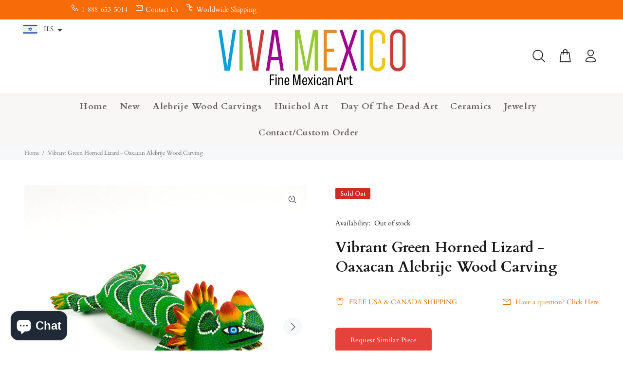

--- FILE ---
content_type: text/javascript; charset=utf-8
request_url: https://vivamexico.com/products/copy-of-blue-horned-lizard-oaxacan-alebrije-wood-carving.js
body_size: 969
content:
{"id":3994008354915,"title":"Vibrant Green Horned Lizard - Oaxacan Alebrije Wood Carving","handle":"copy-of-blue-horned-lizard-oaxacan-alebrije-wood-carving","description":"\u003cmeta charset=\"utf-8\"\u003e\n\u003cp\u003e\u003cspan face=\"Arial\" style=\"font-family: Arial;\"\u003eFantastic one-piece horned lizard alebrije wood carving by top Oaxacan artist Eleazar Morales. Eleazar is known worldwide for his incredibly detailed animal wood carvings.\u003c\/span\u003e\u003c\/p\u003e\n\u003cp\u003e\u003cb\u003eOrigin: Oaxaca, Mexico\u003c\/b\u003e\u003c\/p\u003e\n\u003cp\u003e\u003cb\u003eLength\/\u003c\/b\u003e\u003cb\u003eHeight\/\u003c\/b\u003e\u003cb\u003eWidth: 6.5\" x 2.5\" x 5\"\u003c\/b\u003e\u003c\/p\u003e\n\u003cp\u003e\u003cb\u003eMaterial: Copal wood\u003c\/b\u003e\u003c\/p\u003e\n\u003cp\u003e\u003cb\u003eSigned by the artist  \u003c\/b\u003e\u003c\/p\u003e","published_at":"2022-08-12T16:18:38-07:00","created_at":"2019-08-23T13:31:58-07:00","vendor":"www.VivaMexico.com","type":"alebrije","tags":["alebrije","arrazola","arte","Eleazar Morales","fine art","folk","horned lizard","oaxacan","sculpture","statue","tilcajete","wall art","wood carving"],"price":12500,"price_min":12500,"price_max":12500,"available":false,"price_varies":false,"compare_at_price":null,"compare_at_price_min":0,"compare_at_price_max":0,"compare_at_price_varies":false,"variants":[{"id":29793776336995,"title":"Default Title","option1":"Default Title","option2":null,"option3":null,"sku":"","requires_shipping":true,"taxable":true,"featured_image":null,"available":false,"name":"Vibrant Green Horned Lizard - Oaxacan Alebrije Wood Carving","public_title":null,"options":["Default Title"],"price":12500,"weight":0,"compare_at_price":null,"inventory_management":"shopify","barcode":"","requires_selling_plan":false,"selling_plan_allocations":[]}],"images":["\/\/cdn.shopify.com\/s\/files\/1\/0251\/6225\/2387\/files\/www-vivamexico-com-alebrije-vibrant-green-horned-lizard-oaxacan-alebrije-wood-carving-12290241593443.jpg?v=1716465786","\/\/cdn.shopify.com\/s\/files\/1\/0251\/6225\/2387\/files\/www-vivamexico-com-alebrije-vibrant-green-horned-lizard-oaxacan-alebrije-wood-carving-12290241658979.jpg?v=1716465789","\/\/cdn.shopify.com\/s\/files\/1\/0251\/6225\/2387\/files\/www-vivamexico-com-alebrije-vibrant-green-horned-lizard-oaxacan-alebrije-wood-carving-12290241953891.jpg?v=1716465792","\/\/cdn.shopify.com\/s\/files\/1\/0251\/6225\/2387\/files\/www-vivamexico-com-alebrije-vibrant-green-horned-lizard-oaxacan-alebrije-wood-carving-12290242445411.jpg?v=1716465794"],"featured_image":"\/\/cdn.shopify.com\/s\/files\/1\/0251\/6225\/2387\/files\/www-vivamexico-com-alebrije-vibrant-green-horned-lizard-oaxacan-alebrije-wood-carving-12290241593443.jpg?v=1716465786","options":[{"name":"Title","position":1,"values":["Default Title"]}],"url":"\/products\/copy-of-blue-horned-lizard-oaxacan-alebrije-wood-carving","media":[{"alt":"www.VivaMexico.com","id":37945472221467,"position":1,"preview_image":{"aspect_ratio":1.0,"height":1000,"width":1000,"src":"https:\/\/cdn.shopify.com\/s\/files\/1\/0251\/6225\/2387\/files\/www-vivamexico-com-alebrije-vibrant-green-horned-lizard-oaxacan-alebrije-wood-carving-12290241593443.jpg?v=1716465786"},"aspect_ratio":1.0,"height":1000,"media_type":"image","src":"https:\/\/cdn.shopify.com\/s\/files\/1\/0251\/6225\/2387\/files\/www-vivamexico-com-alebrije-vibrant-green-horned-lizard-oaxacan-alebrije-wood-carving-12290241593443.jpg?v=1716465786","width":1000},{"alt":"www.VivaMexico.com","id":37945472385307,"position":2,"preview_image":{"aspect_ratio":1.0,"height":1000,"width":1000,"src":"https:\/\/cdn.shopify.com\/s\/files\/1\/0251\/6225\/2387\/files\/www-vivamexico-com-alebrije-vibrant-green-horned-lizard-oaxacan-alebrije-wood-carving-12290241658979.jpg?v=1716465789"},"aspect_ratio":1.0,"height":1000,"media_type":"image","src":"https:\/\/cdn.shopify.com\/s\/files\/1\/0251\/6225\/2387\/files\/www-vivamexico-com-alebrije-vibrant-green-horned-lizard-oaxacan-alebrije-wood-carving-12290241658979.jpg?v=1716465789","width":1000},{"alt":"www.VivaMexico.com","id":37945472483611,"position":3,"preview_image":{"aspect_ratio":1.0,"height":1000,"width":1000,"src":"https:\/\/cdn.shopify.com\/s\/files\/1\/0251\/6225\/2387\/files\/www-vivamexico-com-alebrije-vibrant-green-horned-lizard-oaxacan-alebrije-wood-carving-12290241953891.jpg?v=1716465792"},"aspect_ratio":1.0,"height":1000,"media_type":"image","src":"https:\/\/cdn.shopify.com\/s\/files\/1\/0251\/6225\/2387\/files\/www-vivamexico-com-alebrije-vibrant-green-horned-lizard-oaxacan-alebrije-wood-carving-12290241953891.jpg?v=1716465792","width":1000},{"alt":"www.VivaMexico.com","id":37945472581915,"position":4,"preview_image":{"aspect_ratio":1.0,"height":1000,"width":1000,"src":"https:\/\/cdn.shopify.com\/s\/files\/1\/0251\/6225\/2387\/files\/www-vivamexico-com-alebrije-vibrant-green-horned-lizard-oaxacan-alebrije-wood-carving-12290242445411.jpg?v=1716465794"},"aspect_ratio":1.0,"height":1000,"media_type":"image","src":"https:\/\/cdn.shopify.com\/s\/files\/1\/0251\/6225\/2387\/files\/www-vivamexico-com-alebrije-vibrant-green-horned-lizard-oaxacan-alebrije-wood-carving-12290242445411.jpg?v=1716465794","width":1000}],"requires_selling_plan":false,"selling_plan_groups":[]}